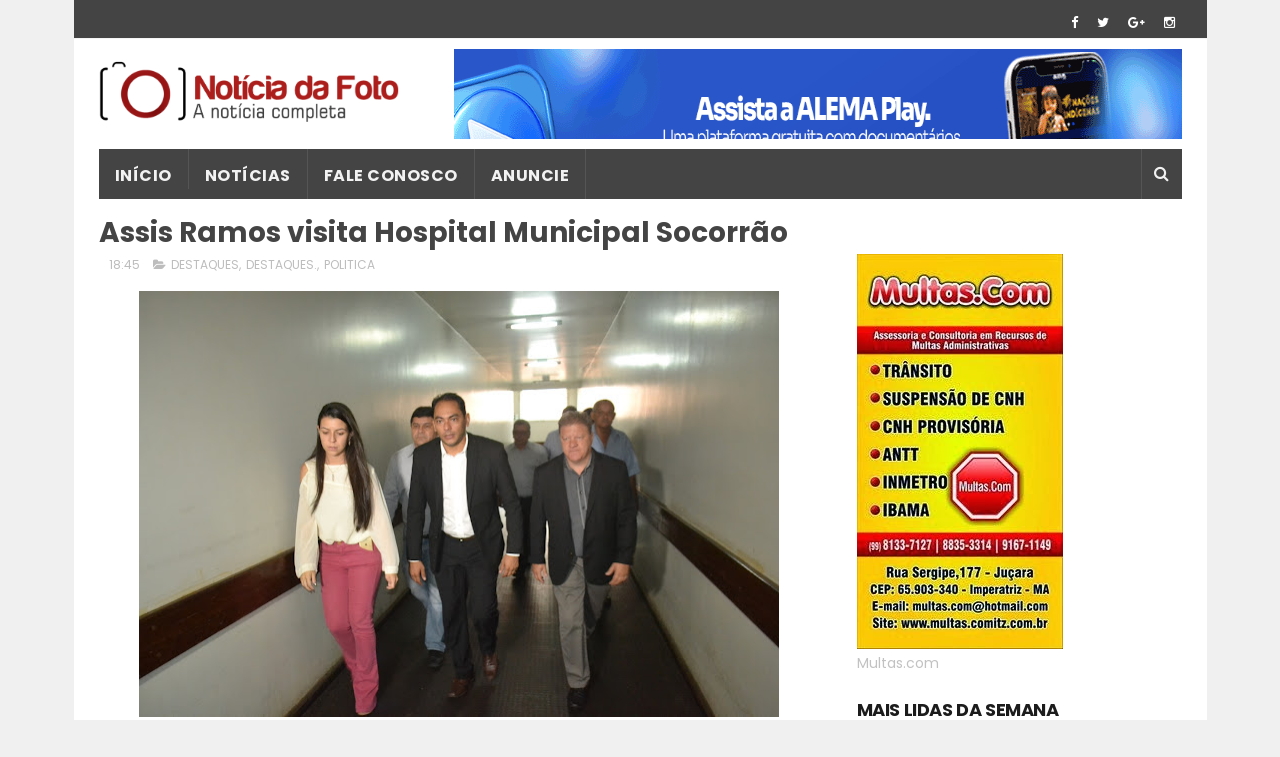

--- FILE ---
content_type: text/html; charset=utf-8
request_url: https://www.google.com/recaptcha/api2/aframe
body_size: 248
content:
<!DOCTYPE HTML><html><head><meta http-equiv="content-type" content="text/html; charset=UTF-8"></head><body><script nonce="gqEVl46wY06e1T_j79TAwA">/** Anti-fraud and anti-abuse applications only. See google.com/recaptcha */ try{var clients={'sodar':'https://pagead2.googlesyndication.com/pagead/sodar?'};window.addEventListener("message",function(a){try{if(a.source===window.parent){var b=JSON.parse(a.data);var c=clients[b['id']];if(c){var d=document.createElement('img');d.src=c+b['params']+'&rc='+(localStorage.getItem("rc::a")?sessionStorage.getItem("rc::b"):"");window.document.body.appendChild(d);sessionStorage.setItem("rc::e",parseInt(sessionStorage.getItem("rc::e")||0)+1);localStorage.setItem("rc::h",'1769436363087');}}}catch(b){}});window.parent.postMessage("_grecaptcha_ready", "*");}catch(b){}</script></body></html>

--- FILE ---
content_type: text/javascript; charset=UTF-8
request_url: https://www.noticiadafoto.com.br/feeds/posts/default/-/POLITICA?alt=json-in-script&max-results=3&callback=jQuery111003368118317260633_1769436360744&_=1769436360745
body_size: 6976
content:
// API callback
jQuery111003368118317260633_1769436360744({"version":"1.0","encoding":"UTF-8","feed":{"xmlns":"http://www.w3.org/2005/Atom","xmlns$openSearch":"http://a9.com/-/spec/opensearchrss/1.0/","xmlns$blogger":"http://schemas.google.com/blogger/2008","xmlns$georss":"http://www.georss.org/georss","xmlns$gd":"http://schemas.google.com/g/2005","xmlns$thr":"http://purl.org/syndication/thread/1.0","id":{"$t":"tag:blogger.com,1999:blog-4139159844247533455"},"updated":{"$t":"2026-01-14T08:59:31.155-03:00"},"category":[{"term":"DESTAQUES"},{"term":"DESTAQUES."},{"term":"POLICIAL"},{"term":"POLITICA"},{"term":"GERAL"},{"term":".  POLICIAL"},{"term":".  . POLICIAL"},{"term":". POLITICA"},{"term":". . POLITICA"},{"term":"TRANSITO"},{"term":"Des"},{"term":"DESTAQU"},{"term":"dest"},{"term":"DESTAQUES.  POLICIAL"},{"term":"DESTAQUES.  DESTAQUES. ."},{"term":"DESTAQ"},{"term":"ded"},{"term":"DESTAQUES. ."},{"term":". POLICIAL"},{"term":"D"},{"term":"DESTAQUES. dDESTAQUES.DESTAQUES."},{"term":"DESTAQUES.  DESTAQUES. DE"},{"term":"DESTAQUES. DESTAQUES."},{"term":". POLIC"},{"term":"DESTAQUES. POLICIAL"},{"term":"ESTAQUES. POLICIAL"},{"term":"POLITCA"},{"term":"DESTAQUES.DESTAQUES."},{"term":"DESTAQUES.     DESTAQUES."},{"term":"DESTAQUES. DE"},{"term":"DESTAQUES. DESTAQUES.DESTAQUES."},{"term":"DESTAQUE S"},{"term":"POLIC"},{"term":"ESPORTE"},{"term":".     DESTAQUES."},{"term":"CULTURAL"},{"term":".."},{"term":".   POLITICA"},{"term":". ."},{"term":"DESTAQUES. POLIC"},{"term":"VITRINE"},{"term":"."},{"term":".  ."},{"term":".    DESTAQUES."},{"term":".  POLITICA"},{"term":".. POLITICA"},{"term":"DESTAQUES.     DESTAQUES. DESTAQUES."},{"term":".  .     DESTAQUES."},{"term":"AGENDA CULTURAL"},{"term":"EMPREGO"},{"term":".  . POLITICA"},{"term":"DESTAQUES. dD"},{"term":". .  DESTAQ"},{"term":". .     DESTAQUES."},{"term":".  .  POLITICA"},{"term":"DESTAQUES.     DESTAQUES. DESTAQUES.   DESTAQUES.  DESTAQUES."},{"term":"po"},{"term":"DESTAQUES. . POLICIAL"},{"term":"DESTAQUES. .  ."},{"term":". . .  POLICIAL"},{"term":"ANEXOS"},{"term":"DESTAQUE"},{"term":"DESTAQUES.  DESTAQUES.  DESTAQUES.  DESTAQUES. DESTAQUES.  DESTAQUES."},{"term":"DESTAQUES.  POLITICA"},{"term":". .  POLIC"},{"term":". . ."},{"term":"DESTAQUES.  DESTAQUES. DESTAQUES.  POLICIAL"},{"term":"DESTAQUES.DEST"},{"term":"FEMININA"},{"term":"Featured"},{"term":"DESTAQUES.     DESTAQUES. DESTAQUES.  POLICIAL"},{"term":".. . POLITICA"},{"term":"DESTAQUES.     DESTAQUES. DESTAQUES.  DESTAQUES."},{"term":"DESTAQUES.DESTAQUES. DESTAQUES."},{"term":"trânsito"},{"term":"DESTAQUES.  DESTAQUES. DESTAQUES.  DESTAQUES. DESTAQUES.  DESTAQUES. DESTAQUES.  POLICIAL"},{"term":"DESTAQUES. dDESTAQUES."},{"term":"DESTAQUES. dDESTAQUES. POLICIAL"},{"term":"DESTAQUES.  DESTAQUES. DESTAQUES.  DESTAQUES. DESTAQUES.  DESTAQUES. DESTAQUES. . POLITICA"},{"term":"DESTAQUES. DESTAQUES.  DESTAQUES."},{"term":"DESTAQUES. Geral"},{"term":"DESTAQUES.DESTAQUES.DESTAQUES. DESTAQUES."},{"term":"ESTAQUES."},{"term":"... . POLITICA"},{"term":"DESTAQUES. .  . POLICIAL"},{"term":"DESTAQUES.     DESTAQUES. POLICIAL"},{"term":"DESTAQUES.  DESTAQUES. DESTAQUES.  DESTAQUES. DESTAQUES.  DESTAQUES. DESTAQUES."},{"term":"DESTAQUES. .DESTAQUES. .DESTAQUES."},{"term":"DESTAQUES. DESTAQUES.   DESTAQUES.  DESTAQUES."},{"term":"DESTAQUES.des"},{"term":"ENQUETE"},{"term":"Os cinco presos negaram participação"},{"term":"POLI"},{"term":"TEMPO"},{"term":"DESTAQUES.po"},{"term":"DESTAQUES.tra"},{"term":"DPOLIC"},{"term":"DPOLITICA"},{"term":"De"},{"term":"PLI"},{"term":"Pol"}],"title":{"type":"text","$t":"Notícia da Foto"},"subtitle":{"type":"html","$t":"A notícia completa"},"link":[{"rel":"http://schemas.google.com/g/2005#feed","type":"application/atom+xml","href":"https:\/\/www.noticiadafoto.com.br\/feeds\/posts\/default"},{"rel":"self","type":"application/atom+xml","href":"https:\/\/www.blogger.com\/feeds\/4139159844247533455\/posts\/default\/-\/POLITICA?alt=json-in-script\u0026max-results=3"},{"rel":"alternate","type":"text/html","href":"https:\/\/www.noticiadafoto.com.br\/search\/label\/POLITICA"},{"rel":"hub","href":"http://pubsubhubbub.appspot.com/"},{"rel":"next","type":"application/atom+xml","href":"https:\/\/www.blogger.com\/feeds\/4139159844247533455\/posts\/default\/-\/POLITICA\/-\/POLITICA?alt=json-in-script\u0026start-index=4\u0026max-results=3"}],"author":[{"name":{"$t":"PINHEIROFOTO"},"uri":{"$t":"http:\/\/www.blogger.com\/profile\/07233631822821254209"},"email":{"$t":"noreply@blogger.com"},"gd$image":{"rel":"http://schemas.google.com/g/2005#thumbnail","width":"21","height":"32","src":"\/\/blogger.googleusercontent.com\/img\/b\/R29vZ2xl\/AVvXsEh-mPx_dmPhh9CASCgN9laeslUwtCDf-dnULFrbw5u7pC4uW2vHOSDNpXrZ5moWWKjBiqVhR5jMLbTqTetyuCx2RFf1RZxqJt_GkU92GqV4IW_Q9t4lnv737UWLbsMUCJs\/s1600-r\/pi7.jpg"}}],"generator":{"version":"7.00","uri":"http://www.blogger.com","$t":"Blogger"},"openSearch$totalResults":{"$t":"2306"},"openSearch$startIndex":{"$t":"1"},"openSearch$itemsPerPage":{"$t":"3"},"entry":[{"id":{"$t":"tag:blogger.com,1999:blog-4139159844247533455.post-6670072823896863271"},"published":{"$t":"2025-09-10T11:52:00.000-03:00"},"updated":{"$t":"2025-09-10T12:40:13.746-03:00"},"category":[{"scheme":"http://www.blogger.com/atom/ns#","term":".  . POLICIAL"},{"scheme":"http://www.blogger.com/atom/ns#","term":"DESTAQUES"},{"scheme":"http://www.blogger.com/atom/ns#","term":"POLITCA"},{"scheme":"http://www.blogger.com/atom/ns#","term":"POLITICA"}],"title":{"type":"text","$t":"*JP é mais uma vez premiado pelo enfrentamento às drogas e recuperação dos dependentes*"},"content":{"type":"html","$t":"\u003Cp\u003E\u0026nbsp;\u003C\/p\u003E\u003Cdiv class=\"separator\" style=\"clear: both; text-align: center;\"\u003E\u003Ca href=\"https:\/\/blogger.googleusercontent.com\/img\/b\/R29vZ2xl\/AVvXsEgvqFbtpxKrw3KBVe0P4XPc_dwi9r4n21lfxY6ThNcXj5Wi3Lccq5dbfG4cIZWM7Z2SWL9aAFhGGhNcRqFLLHLvg94pq9Ghsdhh5oHxeYU8Mu1sLAHhpbAoFxQ5gIZErgXOS28UyLHWSRgsyHucrlsZlkn8pBVlC5OnPJUTZHAxp5GnlJ-d1lynpZUJ6aQ\/s2560\/1001761708.jpg\" imageanchor=\"1\" style=\"margin-left: 1em; margin-right: 1em;\"\u003E\u003Cimg border=\"0\" data-original-height=\"1842\" data-original-width=\"2560\" height=\"230\" src=\"https:\/\/blogger.googleusercontent.com\/img\/b\/R29vZ2xl\/AVvXsEgvqFbtpxKrw3KBVe0P4XPc_dwi9r4n21lfxY6ThNcXj5Wi3Lccq5dbfG4cIZWM7Z2SWL9aAFhGGhNcRqFLLHLvg94pq9Ghsdhh5oHxeYU8Mu1sLAHhpbAoFxQ5gIZErgXOS28UyLHWSRgsyHucrlsZlkn8pBVlC5OnPJUTZHAxp5GnlJ-d1lynpZUJ6aQ\/s320\/1001761708.jpg\" width=\"320\" \/\u003E\u003C\/a\u003E\u003C\/div\u003E\u003Cp\u003E\u003C\/p\u003E\u003Cp\u003EO Deputado Federal Josivaldo JP (PSD) recebeu nesta terça-feira (9) o PRÊMIO REMADD 2025. O Troféu Biana da Esperança reconhece e homenageia o trabalho realizado pelo parlamentar em favor das Comunidades Terapêuticas e dos seus acolhidos.\u003C\/p\u003E\u003Cp\u003E\u003Cbr \/\u003E\u003C\/p\u003E\u003Cp\u003EO PRÊMIO REMADD 2025 foi concedido a JP na categoria “Políticas Públicas”, justamente pelas ações de enfrentamento às drogas e na recuperação dos dependentes no Maranhão. Foi entregue pelo Pastor Daniel dos Santos, da Comunidade Terapêutica (CT) Projeto Resgate; pelo Pastor Elivaldo Gonçalves, da CT Hebrom; Pastor Gildemar Fernandes, da Casa do Pai; e pelo Júnior Noleto, Coordenador da CT Casa do Filho Pródigo.\u0026nbsp;\u003C\/p\u003E\u003Cdiv class=\"separator\" style=\"clear: both; text-align: center;\"\u003E\u003Ca href=\"https:\/\/blogger.googleusercontent.com\/img\/b\/R29vZ2xl\/AVvXsEgchtsB7lLza9RYa0Cjcdl1KBVEbKXt00YvEL33lpCnOZ9gmpXPdx2C8dVKdylTqyOE_4uC497n0tSr0Ijg24VYQBRnwTg1AmLgX_-deQObyva192wpKjVXaao97fr3Q-XDUiC1y2z5ZtJbkTeOq2sYP2c5Obk4mAWxVyj_Xssrrw3Ac8jcXcTwDYgr_9A\/s2560\/1001761706.jpg\" imageanchor=\"1\" style=\"margin-left: 1em; margin-right: 1em;\"\u003E\u003Cimg border=\"0\" data-original-height=\"2560\" data-original-width=\"1789\" height=\"320\" src=\"https:\/\/blogger.googleusercontent.com\/img\/b\/R29vZ2xl\/AVvXsEgchtsB7lLza9RYa0Cjcdl1KBVEbKXt00YvEL33lpCnOZ9gmpXPdx2C8dVKdylTqyOE_4uC497n0tSr0Ijg24VYQBRnwTg1AmLgX_-deQObyva192wpKjVXaao97fr3Q-XDUiC1y2z5ZtJbkTeOq2sYP2c5Obk4mAWxVyj_Xssrrw3Ac8jcXcTwDYgr_9A\/s320\/1001761706.jpg\" width=\"224\" \/\u003E\u003C\/a\u003E\u003C\/div\u003E\u003Cbr \/\u003E\u003Cp\u003E\u003Cbr \/\u003E\u003C\/p\u003E\u003Cp\u003E“Fico imensamente agradecido com esse prêmio, e entendo esse reconhecimento como necessidade de manter o trabalho em favor das Comunidades Terapêuticas e, principalmente, das pessoas que têm uma luta diária contra o mal das drogas”, disse JP. Ainda segundo ele, as drogas são um problema muito sério no Brasil, tendo destruído milhares de pessoas, famílias e contribuído com a violência. Diante da situação, JP destaca a atuação na Câmara dos Deputados. “Temos um trabalho conjunto da Frente Parlamentar em Defesa das Comunidades Terapêuticas e da Frente Parlamentar Evangélica, onde estamos estabelecendo políticas públicas que protejam, recuperem e resgatem a dignidade do nosso povo.”\u003C\/p\u003E\u003Cp\u003E\u003Cbr \/\u003E\u003C\/p\u003E\u003Cp\u003EEsse é o segundo PRÊMIO entregue ao Deputado JP pela REDE MARANHENSE DE DIÁLOGOS SOBRE DROGAS (REMADD). JP foi o primeiro Deputado Federal do Maranhão a destinar emenda para as comunidades terapêuticas, sendo para melhor estruturação das casas de acolhimento e para programas de capacitação profissional das pessoas por elas atendidas.\u003C\/p\u003E"},"link":[{"rel":"edit","type":"application/atom+xml","href":"https:\/\/www.blogger.com\/feeds\/4139159844247533455\/posts\/default\/6670072823896863271"},{"rel":"self","type":"application/atom+xml","href":"https:\/\/www.blogger.com\/feeds\/4139159844247533455\/posts\/default\/6670072823896863271"},{"rel":"alternate","type":"text/html","href":"https:\/\/www.noticiadafoto.com.br\/2025\/09\/jp-e-mais-uma-vez-premiado-pelo.html","title":"*JP é mais uma vez premiado pelo enfrentamento às drogas e recuperação dos dependentes*"}],"author":[{"name":{"$t":"PINHEIROFOTO"},"uri":{"$t":"http:\/\/www.blogger.com\/profile\/07233631822821254209"},"email":{"$t":"noreply@blogger.com"},"gd$image":{"rel":"http://schemas.google.com/g/2005#thumbnail","width":"21","height":"32","src":"\/\/blogger.googleusercontent.com\/img\/b\/R29vZ2xl\/AVvXsEh-mPx_dmPhh9CASCgN9laeslUwtCDf-dnULFrbw5u7pC4uW2vHOSDNpXrZ5moWWKjBiqVhR5jMLbTqTetyuCx2RFf1RZxqJt_GkU92GqV4IW_Q9t4lnv737UWLbsMUCJs\/s1600-r\/pi7.jpg"}}],"media$thumbnail":{"xmlns$media":"http://search.yahoo.com/mrss/","url":"https:\/\/blogger.googleusercontent.com\/img\/b\/R29vZ2xl\/AVvXsEgvqFbtpxKrw3KBVe0P4XPc_dwi9r4n21lfxY6ThNcXj5Wi3Lccq5dbfG4cIZWM7Z2SWL9aAFhGGhNcRqFLLHLvg94pq9Ghsdhh5oHxeYU8Mu1sLAHhpbAoFxQ5gIZErgXOS28UyLHWSRgsyHucrlsZlkn8pBVlC5OnPJUTZHAxp5GnlJ-d1lynpZUJ6aQ\/s72-c\/1001761708.jpg","height":"72","width":"72"}},{"id":{"$t":"tag:blogger.com,1999:blog-4139159844247533455.post-8982078301363252385"},"published":{"$t":"2025-08-04T19:28:00.002-03:00"},"updated":{"$t":"2025-08-04T19:40:58.921-03:00"},"category":[{"scheme":"http://www.blogger.com/atom/ns#","term":".     DESTAQUES."},{"scheme":"http://www.blogger.com/atom/ns#","term":".    DESTAQUES."},{"scheme":"http://www.blogger.com/atom/ns#","term":".   POLITICA"},{"scheme":"http://www.blogger.com/atom/ns#","term":".  ."},{"scheme":"http://www.blogger.com/atom/ns#","term":".  .     DESTAQUES."},{"scheme":"http://www.blogger.com/atom/ns#","term":". .     DESTAQUES."},{"scheme":"http://www.blogger.com/atom/ns#","term":". .  DESTAQ"},{"scheme":"http://www.blogger.com/atom/ns#","term":". . POLITICA"},{"scheme":"http://www.blogger.com/atom/ns#","term":". POLIC"},{"scheme":"http://www.blogger.com/atom/ns#","term":"DESTAQUE"},{"scheme":"http://www.blogger.com/atom/ns#","term":"DESTAQUE S"},{"scheme":"http://www.blogger.com/atom/ns#","term":"DESTAQUES"},{"scheme":"http://www.blogger.com/atom/ns#","term":"DESTAQUES."},{"scheme":"http://www.blogger.com/atom/ns#","term":"POLITICA"}],"title":{"type":"text","$t":"Maura Jorge: a coragem pra colocar o povo no centro das decisões"},"content":{"type":"html","$t":"\u003Cp\u003E\u003C\/p\u003E\u003Cdiv class=\"separator\" style=\"clear: both; text-align: center;\"\u003E\u003Ca href=\"https:\/\/blogger.googleusercontent.com\/img\/b\/R29vZ2xl\/AVvXsEgvufGzn91eV7e5PweLOGnsODv3VQtLAV2ID0QzbSKX2Xt61k8wPV4arOy0SzEF92ooIU_YJEZriaBcRDm9J2x3TfIkzOuMdnci8GqcjxXOgfykQOlHR5fIhBcKO0Vb1lTPKiWAATLiKuy2EcJt-ln068BY2yGCWFb2i8cLCvVfihCbmfLynJOHfptls08\/s1600\/1001253349.jpg\" imageanchor=\"1\" style=\"margin-left: 1em; margin-right: 1em;\"\u003E\u003Cimg border=\"0\" data-original-height=\"1078\" data-original-width=\"1600\" height=\"216\" src=\"https:\/\/blogger.googleusercontent.com\/img\/b\/R29vZ2xl\/AVvXsEgvufGzn91eV7e5PweLOGnsODv3VQtLAV2ID0QzbSKX2Xt61k8wPV4arOy0SzEF92ooIU_YJEZriaBcRDm9J2x3TfIkzOuMdnci8GqcjxXOgfykQOlHR5fIhBcKO0Vb1lTPKiWAATLiKuy2EcJt-ln068BY2yGCWFb2i8cLCvVfihCbmfLynJOHfptls08\/s320\/1001253349.jpg\" width=\"320\" \/\u003E\u003C\/a\u003E\u003C\/div\u003E\u003Cbr \/\u003E\u003Cp\u003E\u003C\/p\u003E\u003Cp\u003EQuando se fala em postura ativa, *de enfrentamento, propósito e gestão com resultados, é impossível não lembrar de Maura Jorge*.\u0026nbsp;\u003C\/p\u003E\u003Cp\u003EMaura não apenas se importa com o povo, ela tem coragem para bancar isso em meio a um sistema que muitas vezes exclui. Ao longo de décadas, mostrou que sabe fazer gestão que geram resultados na vida das pessoas, em qualquer lugar onde esteja, seja como prefeita (pela quarta vez, com boas avaliações), deputada (por quatro vezes, pontuando sempre entre os primeiros mais bem votados do estado) e, quando esteve à frente da Funasa no Maranhão, sendo Superintendente Geral.\u003C\/p\u003E\u003Cp\u003E\u003Cbr \/\u003E\u003C\/p\u003E\u003Cp\u003EQuando se fala de MARANHÃO, Maura Jorge fez uma gestão diferenciada, com gestão e sensibilidade acima de tudo. Ajudou todas as cidades do estado, reformulando todo o histórico do órgão federal.\u003C\/p\u003E\u003Cp\u003E\u003Cbr \/\u003E\u003C\/p\u003E\u003Cp\u003E*Seu atendimento na diretoria não olhava para partidos, sem discriminação de ideologias e sem distinção deste ou daquele*.\u003C\/p\u003E\u003Cp\u003EAtendia todos os prefeitos do MA,\u0026nbsp;\u003C\/p\u003E"},"link":[{"rel":"edit","type":"application/atom+xml","href":"https:\/\/www.blogger.com\/feeds\/4139159844247533455\/posts\/default\/8982078301363252385"},{"rel":"self","type":"application/atom+xml","href":"https:\/\/www.blogger.com\/feeds\/4139159844247533455\/posts\/default\/8982078301363252385"},{"rel":"alternate","type":"text/html","href":"https:\/\/www.noticiadafoto.com.br\/2025\/08\/maura-jorge-coragem-pra-colocar-o-povo.html","title":"Maura Jorge: a coragem pra colocar o povo no centro das decisões"}],"author":[{"name":{"$t":"PINHEIROFOTO"},"uri":{"$t":"http:\/\/www.blogger.com\/profile\/07233631822821254209"},"email":{"$t":"noreply@blogger.com"},"gd$image":{"rel":"http://schemas.google.com/g/2005#thumbnail","width":"21","height":"32","src":"\/\/blogger.googleusercontent.com\/img\/b\/R29vZ2xl\/AVvXsEh-mPx_dmPhh9CASCgN9laeslUwtCDf-dnULFrbw5u7pC4uW2vHOSDNpXrZ5moWWKjBiqVhR5jMLbTqTetyuCx2RFf1RZxqJt_GkU92GqV4IW_Q9t4lnv737UWLbsMUCJs\/s1600-r\/pi7.jpg"}}],"media$thumbnail":{"xmlns$media":"http://search.yahoo.com/mrss/","url":"https:\/\/blogger.googleusercontent.com\/img\/b\/R29vZ2xl\/AVvXsEgvufGzn91eV7e5PweLOGnsODv3VQtLAV2ID0QzbSKX2Xt61k8wPV4arOy0SzEF92ooIU_YJEZriaBcRDm9J2x3TfIkzOuMdnci8GqcjxXOgfykQOlHR5fIhBcKO0Vb1lTPKiWAATLiKuy2EcJt-ln068BY2yGCWFb2i8cLCvVfihCbmfLynJOHfptls08\/s72-c\/1001253349.jpg","height":"72","width":"72"}},{"id":{"$t":"tag:blogger.com,1999:blog-4139159844247533455.post-2980972310307882428"},"published":{"$t":"2024-06-12T00:30:00.002-03:00"},"updated":{"$t":"2024-06-12T00:34:40.582-03:00"},"category":[{"scheme":"http://www.blogger.com/atom/ns#","term":". ."},{"scheme":"http://www.blogger.com/atom/ns#","term":". POLITICA"},{"scheme":"http://www.blogger.com/atom/ns#","term":"DESTAQUES"},{"scheme":"http://www.blogger.com/atom/ns#","term":"DESTAQUES."},{"scheme":"http://www.blogger.com/atom/ns#","term":"POLITCA"},{"scheme":"http://www.blogger.com/atom/ns#","term":"POLITICA"}],"title":{"type":"text","$t":"*MELHOR PREFEITO EMPREENDEDOR DO BRASIL* projeto sala do empreendedor"},"content":{"type":"html","$t":"\u003Cp\u003E\u0026nbsp;\u003C\/p\u003E\u003Cdiv class=\"separator\" style=\"clear: both; text-align: center;\"\u003E\u003Ca href=\"https:\/\/blogger.googleusercontent.com\/img\/b\/R29vZ2xl\/AVvXsEgX8_wRQiqtWKvrobOHpvTuDaNjKclMk9L_UkbqanMyDQJb6gGb7UcQ7D9qPhJGEH6jOHhk9aCqoBxScKQ987iTXpG0gh6lrEJtoHSDDvjk-aGr9dgi586E9KuEw_LH4d-oGwHpctHvKZubvWGr7N2Jp-3d4o_134Fpa7TBsK6oR3jQcVu8LwUI0JoWHr4\/s4160\/IMG-20240612-WA0001.jpg\" imageanchor=\"1\" style=\"margin-left: 1em; margin-right: 1em;\"\u003E\u003Cimg border=\"0\" data-original-height=\"4160\" data-original-width=\"3120\" height=\"320\" src=\"https:\/\/blogger.googleusercontent.com\/img\/b\/R29vZ2xl\/AVvXsEgX8_wRQiqtWKvrobOHpvTuDaNjKclMk9L_UkbqanMyDQJb6gGb7UcQ7D9qPhJGEH6jOHhk9aCqoBxScKQ987iTXpG0gh6lrEJtoHSDDvjk-aGr9dgi586E9KuEw_LH4d-oGwHpctHvKZubvWGr7N2Jp-3d4o_134Fpa7TBsK6oR3jQcVu8LwUI0JoWHr4\/s320\/IMG-20240612-WA0001.jpg\" width=\"240\" \/\u003E\u003C\/a\u003E\u003C\/div\u003E\u003Cbr \/\u003E\u003Cp\u003E\u003C\/p\u003E\u003Cp\u003EEstreito vence prêmio Nacional do Sebrae sendo reconhecido como número 1º do país na categoria Sala do Empreendedor.\u003C\/p\u003E\u003Cp\u003E\u003Cbr \/\u003E\u003C\/p\u003E\u003Cp\u003EA Prefeitura de Estreito venceu a etapa nacional da XII Edição do Prêmio Sebrae Prefeitura Empreendedora, na categoria Sala do Empreendedor. A premiação aconteceu nesta terça-feira (11) em Brasília e é um programa de reconhecimento aos prefeitos e administradores regionais que implantaram projetos com resultados comprovados com foco no desenvolvimento dos pequenos negócios do município.\u0026nbsp;\u003C\/p\u003E\u003Cdiv class=\"separator\" style=\"clear: both; text-align: center;\"\u003E\u003Ca href=\"https:\/\/blogger.googleusercontent.com\/img\/b\/R29vZ2xl\/AVvXsEg6j-bNtEnDuObY8fES6wTk_X6HuZxHnqDkZnr6-0IjaPu6gkkFctUxHplvMNswGUGnERpAm5eHibDSkPgXZxjo6XX8YYVwizNeiRwgTIdSKUYbickXR29PXRnCCkLugcw3pq1GsFbtWGdmx01NNkQcavj41FfyHT2Pkua3fWKaMsZetNeHzoCfBRp_FeA\/s4160\/IMG-20240612-WA0015.jpg\" imageanchor=\"1\" style=\"margin-left: 1em; margin-right: 1em;\"\u003E\u003Cimg border=\"0\" data-original-height=\"3120\" data-original-width=\"4160\" height=\"240\" src=\"https:\/\/blogger.googleusercontent.com\/img\/b\/R29vZ2xl\/AVvXsEg6j-bNtEnDuObY8fES6wTk_X6HuZxHnqDkZnr6-0IjaPu6gkkFctUxHplvMNswGUGnERpAm5eHibDSkPgXZxjo6XX8YYVwizNeiRwgTIdSKUYbickXR29PXRnCCkLugcw3pq1GsFbtWGdmx01NNkQcavj41FfyHT2Pkua3fWKaMsZetNeHzoCfBRp_FeA\/s320\/IMG-20240612-WA0015.jpg\" width=\"320\" \/\u003E\u003C\/a\u003E\u003C\/div\u003E\u003Cp\u003E\u003Cbr \/\u003E\u003C\/p\u003E\u003Cp\u003EEstreito já tinha levado o prêmio da etapa regional e acabou classificado para a Estapa Nacional.\u0026nbsp;\u003C\/p\u003E\u003Cp\u003E\u003Cbr \/\u003E\u003C\/p\u003E\u003Cp\u003EO Prefeito de Estreito, Léo Cunha, destacou que esse é mais um reconhecimento que a cidade recebe pelo trabalho que vem sendo desenvolvido com o plano de desburocratização e agilidade aos empreendedores no município.\u0026nbsp;\u003C\/p\u003E\u003Cp\u003E\u003Cbr \/\u003E\u003C\/p\u003E\u003Cp\u003ELéo Cunha destacou que as prefeituras são importantes para o crescimento do país e responsáveis pelo fomento à economia, portanto, ações que facilitam a vida dos empreendedores afetam diretamente a vida de todos direta e indiretamente.\u003C\/p\u003E\u003Cdiv class=\"separator\" style=\"clear: both; text-align: center;\"\u003E\u003Ca href=\"https:\/\/blogger.googleusercontent.com\/img\/b\/R29vZ2xl\/AVvXsEgcU1qsep3h7tb9fGAiWaFchnPwWFIblyYWE_JI_k2p0JakRmgQ7Pnyk9OdJam_pK8vPrHaLo9XwjRPlZ8T1rLH3hLrjeWsMrh7sqFfO4vf5Tk-aa6BapEjrS0_9AQ-KG3iYLHFHswbqryxZTvWZPM6_b6yrTK2FS01_B4zJTpTxwmuVcG-LPl7AR25UKU\/s4160\/IMG-20240612-WA0007.jpg\" imageanchor=\"1\" style=\"margin-left: 1em; margin-right: 1em;\"\u003E\u003Cimg border=\"0\" data-original-height=\"4160\" data-original-width=\"3120\" height=\"320\" src=\"https:\/\/blogger.googleusercontent.com\/img\/b\/R29vZ2xl\/AVvXsEgcU1qsep3h7tb9fGAiWaFchnPwWFIblyYWE_JI_k2p0JakRmgQ7Pnyk9OdJam_pK8vPrHaLo9XwjRPlZ8T1rLH3hLrjeWsMrh7sqFfO4vf5Tk-aa6BapEjrS0_9AQ-KG3iYLHFHswbqryxZTvWZPM6_b6yrTK2FS01_B4zJTpTxwmuVcG-LPl7AR25UKU\/s320\/IMG-20240612-WA0007.jpg\" width=\"240\" \/\u003E\u003C\/a\u003E\u003C\/div\u003E\u003Cbr \/\u003E\u003Cp\u003E\u003Cbr \/\u003E\u003C\/p\u003E\u003Cp\u003E“É um sentimento de muito orgulho e a prova de que todo esforço feito ao longo desse período valeu a pena. O prêmio é um reconhecimento do trabalho de uma equipe. Foi muito bom ver Estreito juntamente com os prefeitos de vários municípios do país apresentando o que há de melhor nas políticas públicas municipais do país. Temos agora o reconhecimento Nacional de que Estreito está no rumo certo, crescendo e se desenvolvendo, estruturando diversas políticas públicas de incentivo aos empreendedores. Reunimos em um só espaço diversos órgãos, onde o empreendedor entra com uma demanda e sai com ela resolvida, o Brasil reconhece nossa importância e quer aprender conosco. Hoje vencemos mais de 5.000 municípios, mostramos que nossa gestão é referência Nacional, vamos expandir ainda mais, Estreito merece este prêmio”. (disse Léo Cunha)\u003C\/p\u003E\u003Cp\u003E\u003Cbr \/\u003E\u003C\/p\u003E\u003Cp\u003EA premiação destaca gestores que tenham implantado projetos com resultados comprovados de estímulo ao surgimento e ao desenvolvimento de pequenos negócios e à modernização da gestão pública. As políticas públicas implementadas por Estreito para promover o desenvolvimento econômico foram analisadas por uma comissão julgadora que avaliou as ações voltadas para a melhoria do ambiente de negócios das empresas instaladas no município e para as empresas que desejam se instalar.\u003C\/p\u003E\u003Cp\u003E\u003Cbr \/\u003E\u003C\/p\u003E\u003Cp\u003EO Prêmio Sebrae Prefeito Empreendedor premiou os administradores nas categorias Desburocratização, Sala do Empreendedor, Compras Governamentais, Empreendedorismo na Escola, Marketing Territorial e Setores Econômicos, Inovação e Sustentabilidade, Governança Regional e Cooperação Intermunicipal e Cidade Empreendedora.\u003C\/p\u003E\u003Cdiv class=\"separator\" style=\"clear: both; text-align: center;\"\u003E\u003Ca href=\"https:\/\/blogger.googleusercontent.com\/img\/b\/R29vZ2xl\/AVvXsEi45le4MXLSdLU2z7oQoLX9-Y1GhOAaD_NeI1MdYbsYNtqvpATbGBRZyaWvTex7JPmE7vfVx8ToXL_If_ZIXbEQiu1Y-SWy5tQo5cS6AUX1mgBDFCdSdxGAMeiffeI6ByfIYOCsjP4UV9nRpyLtAHHzhZhYMd3UsVf4AzmzFl8KgHVAudFS6mNEpRCE5lo\/s240\/imperatrizinforma_133657810.jpg\" imageanchor=\"1\" style=\"margin-left: 1em; margin-right: 1em;\"\u003E\u003Cimg border=\"0\" data-original-height=\"240\" data-original-width=\"135\" height=\"240\" src=\"https:\/\/blogger.googleusercontent.com\/img\/b\/R29vZ2xl\/AVvXsEi45le4MXLSdLU2z7oQoLX9-Y1GhOAaD_NeI1MdYbsYNtqvpATbGBRZyaWvTex7JPmE7vfVx8ToXL_If_ZIXbEQiu1Y-SWy5tQo5cS6AUX1mgBDFCdSdxGAMeiffeI6ByfIYOCsjP4UV9nRpyLtAHHzhZhYMd3UsVf4AzmzFl8KgHVAudFS6mNEpRCE5lo\/s1600\/imperatrizinforma_133657810.jpg\" width=\"135\" \/\u003E\u003C\/a\u003E\u003C\/div\u003E\u003Cbr \/\u003E\u003Cdiv class=\"separator\" style=\"clear: both; text-align: center;\"\u003E\u003Ca href=\"https:\/\/blogger.googleusercontent.com\/img\/b\/R29vZ2xl\/AVvXsEiRSLYLjpHW4nFeoGMahPIc5cb6h1jg5CoPn4iQA0iYF5BUDnQJQdGMCNA_86WnqOcNVrxIcV6omr1H6Zl8fysNzhhYXOozJl1Ljv-KkknFI7Orr9Yw07JwrlaYdVcQ3oHDFsjeCpu0gcYAuLaGvVnZwXHUJpTEjC8H42XRstnWeq8kPrgleOcEd1b1cew\/s4160\/IMG-20240612-WA0015.jpg\" imageanchor=\"1\" style=\"margin-left: 1em; margin-right: 1em;\"\u003E\u003Cimg border=\"0\" data-original-height=\"3120\" data-original-width=\"4160\" height=\"240\" src=\"https:\/\/blogger.googleusercontent.com\/img\/b\/R29vZ2xl\/AVvXsEiRSLYLjpHW4nFeoGMahPIc5cb6h1jg5CoPn4iQA0iYF5BUDnQJQdGMCNA_86WnqOcNVrxIcV6omr1H6Zl8fysNzhhYXOozJl1Ljv-KkknFI7Orr9Yw07JwrlaYdVcQ3oHDFsjeCpu0gcYAuLaGvVnZwXHUJpTEjC8H42XRstnWeq8kPrgleOcEd1b1cew\/s320\/IMG-20240612-WA0015.jpg\" width=\"320\" \/\u003E\u003C\/a\u003E\u003C\/div\u003E\u003Cbr \/\u003E\u003Cdiv class=\"separator\" style=\"clear: both; text-align: center;\"\u003E\u003Ca href=\"https:\/\/blogger.googleusercontent.com\/img\/b\/R29vZ2xl\/AVvXsEgeHAwbLFGCduNeaw-SsiotYorbzOnpSw6_0hhm0LfjxL6mpRVerG9YsbwNFXx9-whbxWu_8iv5ic9fq8DZvUsZa9Ol8z803EwpVVXZNi4OYImPH6k_UANfQ6yjKYoVpP1AqZpjBD3pWMjbUSbnHkT0RZ2uaNIxTifd2w0Zi8-a7K6zD2q3yZo8g-pCsZs\/s4160\/IMG-20240612-WA0013.jpg\" imageanchor=\"1\" style=\"margin-left: 1em; margin-right: 1em;\"\u003E\u003Cimg border=\"0\" data-original-height=\"4160\" data-original-width=\"3120\" height=\"320\" src=\"https:\/\/blogger.googleusercontent.com\/img\/b\/R29vZ2xl\/AVvXsEgeHAwbLFGCduNeaw-SsiotYorbzOnpSw6_0hhm0LfjxL6mpRVerG9YsbwNFXx9-whbxWu_8iv5ic9fq8DZvUsZa9Ol8z803EwpVVXZNi4OYImPH6k_UANfQ6yjKYoVpP1AqZpjBD3pWMjbUSbnHkT0RZ2uaNIxTifd2w0Zi8-a7K6zD2q3yZo8g-pCsZs\/s320\/IMG-20240612-WA0013.jpg\" width=\"240\" \/\u003E\u003C\/a\u003E\u003C\/div\u003E\u003Cbr \/\u003E\u003Cdiv class=\"separator\" style=\"clear: both; text-align: center;\"\u003E\u003Ca href=\"https:\/\/blogger.googleusercontent.com\/img\/b\/R29vZ2xl\/AVvXsEisbl1_S8HliJ-9dpJ0lk3g4tJoJYQHo-OcDoW_rMrtCAdiXKyCvwPtcWUM4BRfQEbT3X6D2OoHPJvSzcSFUgty1Cu4E-XD4S12HbbZZ4ghJZrwYZdeSOdpMEAILFrn-00O1L3ftMqOz5CFjGKOLMrFvcYfAi9CS_N8wll-7HPXe6_0Kk3cqJB9f5fMogw\/s4160\/IMG-20240612-WA0009.jpg\" imageanchor=\"1\" style=\"margin-left: 1em; margin-right: 1em;\"\u003E\u003Cimg border=\"0\" data-original-height=\"4160\" data-original-width=\"3120\" height=\"320\" src=\"https:\/\/blogger.googleusercontent.com\/img\/b\/R29vZ2xl\/AVvXsEisbl1_S8HliJ-9dpJ0lk3g4tJoJYQHo-OcDoW_rMrtCAdiXKyCvwPtcWUM4BRfQEbT3X6D2OoHPJvSzcSFUgty1Cu4E-XD4S12HbbZZ4ghJZrwYZdeSOdpMEAILFrn-00O1L3ftMqOz5CFjGKOLMrFvcYfAi9CS_N8wll-7HPXe6_0Kk3cqJB9f5fMogw\/s320\/IMG-20240612-WA0009.jpg\" width=\"240\" \/\u003E\u003C\/a\u003E\u003C\/div\u003E\u003Cbr \/\u003E\u003Cdiv class=\"separator\" style=\"clear: both; text-align: center;\"\u003E\u003Ca href=\"https:\/\/blogger.googleusercontent.com\/img\/b\/R29vZ2xl\/AVvXsEggKGrH-Nt20REmoBA-RwDnBVVTp9JZbIij6XUGX6t9kyif9IKoHU-6o_38aoHIPXl67dbrhCGbAE_z8L8Gk96KUTaC3xf3mNs9YyyJQJGCBSDnAPdv17vLfmo6fn0b5vWoSMTQS2du04b8fW4g2XOVhR6DfQm1mXNh3FVsgiJnkRTrweiIdKbzx15bJ_8\/s4160\/IMG-20240612-WA0003.jpg\" imageanchor=\"1\" style=\"margin-left: 1em; margin-right: 1em;\"\u003E\u003Cimg border=\"0\" data-original-height=\"4160\" data-original-width=\"3120\" height=\"320\" src=\"https:\/\/blogger.googleusercontent.com\/img\/b\/R29vZ2xl\/AVvXsEggKGrH-Nt20REmoBA-RwDnBVVTp9JZbIij6XUGX6t9kyif9IKoHU-6o_38aoHIPXl67dbrhCGbAE_z8L8Gk96KUTaC3xf3mNs9YyyJQJGCBSDnAPdv17vLfmo6fn0b5vWoSMTQS2du04b8fW4g2XOVhR6DfQm1mXNh3FVsgiJnkRTrweiIdKbzx15bJ_8\/s320\/IMG-20240612-WA0003.jpg\" width=\"240\" \/\u003E\u003C\/a\u003E\u003C\/div\u003E\u003Cbr \/\u003E\u003Cdiv class=\"separator\" style=\"clear: both; text-align: center;\"\u003E\u003Ca href=\"https:\/\/blogger.googleusercontent.com\/img\/b\/R29vZ2xl\/AVvXsEimXPE-7jdF66ufR18oHad8z_jDGelbs3UnUXcpZT9fb439LigQDuY3u8a-VZnC31dSRVsLY-6zalvfOVfpNwQjMvSxJJSy9WXxd20BIZ3q6xGfM1RB6ws8jfo5MmSx3DBMTwP1fpN4gm0JX_EFiq82BXUtArCV33uZBOKi3VV4YwYUiprb3LXRP4tf5Gs\/s4160\/IMG-20240612-WA0001.jpg\" imageanchor=\"1\" style=\"margin-left: 1em; margin-right: 1em;\"\u003E\u003Cimg border=\"0\" data-original-height=\"4160\" data-original-width=\"3120\" height=\"320\" src=\"https:\/\/blogger.googleusercontent.com\/img\/b\/R29vZ2xl\/AVvXsEimXPE-7jdF66ufR18oHad8z_jDGelbs3UnUXcpZT9fb439LigQDuY3u8a-VZnC31dSRVsLY-6zalvfOVfpNwQjMvSxJJSy9WXxd20BIZ3q6xGfM1RB6ws8jfo5MmSx3DBMTwP1fpN4gm0JX_EFiq82BXUtArCV33uZBOKi3VV4YwYUiprb3LXRP4tf5Gs\/s320\/IMG-20240612-WA0001.jpg\" width=\"240\" \/\u003E\u003C\/a\u003E\u003C\/div\u003E\u003Cbr \/\u003E\u003Cp\u003E\u003C\/p\u003E"},"link":[{"rel":"edit","type":"application/atom+xml","href":"https:\/\/www.blogger.com\/feeds\/4139159844247533455\/posts\/default\/2980972310307882428"},{"rel":"self","type":"application/atom+xml","href":"https:\/\/www.blogger.com\/feeds\/4139159844247533455\/posts\/default\/2980972310307882428"},{"rel":"alternate","type":"text/html","href":"https:\/\/www.noticiadafoto.com.br\/2024\/06\/melhor-prefeito-empreendedor-do-brasil.html","title":"*MELHOR PREFEITO EMPREENDEDOR DO BRASIL* projeto sala do empreendedor"}],"author":[{"name":{"$t":"PINHEIROFOTO"},"uri":{"$t":"http:\/\/www.blogger.com\/profile\/07233631822821254209"},"email":{"$t":"noreply@blogger.com"},"gd$image":{"rel":"http://schemas.google.com/g/2005#thumbnail","width":"21","height":"32","src":"\/\/blogger.googleusercontent.com\/img\/b\/R29vZ2xl\/AVvXsEh-mPx_dmPhh9CASCgN9laeslUwtCDf-dnULFrbw5u7pC4uW2vHOSDNpXrZ5moWWKjBiqVhR5jMLbTqTetyuCx2RFf1RZxqJt_GkU92GqV4IW_Q9t4lnv737UWLbsMUCJs\/s1600-r\/pi7.jpg"}}],"media$thumbnail":{"xmlns$media":"http://search.yahoo.com/mrss/","url":"https:\/\/blogger.googleusercontent.com\/img\/b\/R29vZ2xl\/AVvXsEgX8_wRQiqtWKvrobOHpvTuDaNjKclMk9L_UkbqanMyDQJb6gGb7UcQ7D9qPhJGEH6jOHhk9aCqoBxScKQ987iTXpG0gh6lrEJtoHSDDvjk-aGr9dgi586E9KuEw_LH4d-oGwHpctHvKZubvWGr7N2Jp-3d4o_134Fpa7TBsK6oR3jQcVu8LwUI0JoWHr4\/s72-c\/IMG-20240612-WA0001.jpg","height":"72","width":"72"}}]}});